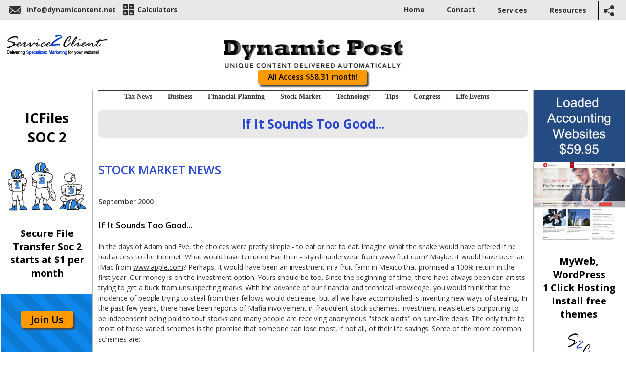

--- FILE ---
content_type: text/html; charset=UTF-8
request_url: https://dynamicontent.net/article.php?dcarticleid=127
body_size: 10429
content:
<!DOCTYPE html>
<!--[if IE 7]>
<html class="ie ie7" lang="en-US" prefix="og: http://ogp.me/ns#">
<![endif]-->
<!--[if IE 8]>
<html class="ie ie8" lang="en-US" prefix="og: http://ogp.me/ns#">
<![endif]-->
<!--[if !(IE 7) | !(IE 8)  ]><!-->
<html lang="en-US" prefix="og: http://ogp.me/ns#">
<!--<![endif]-->
<head>
<title>If It Sounds Too Good... | Dynamic Content | CPA Content</title>
<meta http-equiv="content-type" content="text/html; charset=UTF-8">
<meta name="viewport" content="width=device-width, initial-scale=1, user-scalable=1"/>
<meta name="description" content="If It Sounds Too Good... | Dynamic Content | CPA Content">
<meta name="keywords" content="If It Sounds Too Good... | Dynamic Content | CPA Content">
<meta property="og:image" content=""/><link href="/css/styles.css" rel="stylesheet" type="text/css" />
<link href="/css/menus.min.css" rel="stylesheet" type="text/css" />
<link href="/css/responsive.min.css" rel="stylesheet" type="text/css" />
<link href="/css/responsivemenus.min.css" rel="stylesheet" type="text/css" />
<link href='//fonts.googleapis.com/css?family=Open+Sans:400,300,600,700,800' rel='stylesheet' type='text/css'>
<link rel="canonical" href="https://www.dynamicontent.net/article.php?dcarticleid=127" />
	
<script src="https://ajax.googleapis.com/ajax/libs/jquery/3.1.0/jquery.min.js"></script>

<script src="https://npmcdn.com/masonry-layout@4.0/dist/masonry.pkgd.js"></script>

<script src="https://www.dynamicontent.net/js/imagesloaded.min.js"></script>
<script type="text/javascript">
function C2CPop_up(url){
	window.open(url,"win","toolbar=no,location=no,directories=no,status=no,menubar=no,resizable=yes,scrollbars=yes,width=600,height=600");
}

function showst(url){
	window.open(url,"stwin","toolbar=yes,location=no,directories=no,status=no,menubar=no,resizable=yes,scrollbars=yes,width=800,height=600");
}


function resizeIframe(obj) {
    obj.style.height = obj.contentWindow.document.body.scrollHeight + 50 + 'px';
  }

	function adjustHeight() {
		var the_height = document.getElementById('calculatorid').contentWindow.document.body.scrollHeight;
		document.getElementById('calculatorid').height = the_height + 50;
	}
	
function ShowRefund(){
		var box = document.refund.taxrefundlist;
		var opt = box.options[box.selectedIndex].value;
		//alert("opt " + opt);
		var URL
		if (opt == '0') 
		{ URL = 'https://sa.www4.irs.gov/irfof/lang/en/irfofgetstatus.jsp'; } 
		else if (opt == '2') 
		{ URL = 'https://www.revenue.alabama.gov/'; } 
		else if (opt == '4') 
		{ URL = 'https://aztaxes.gov/Home/CheckRefund'; } 
		else if (opt == '5') 
		{ URL = 'https://www.ark.org/dfa_ri/app/login.html'; } 
		else if (opt == '6') 
		{ URL = 'http://www.ftb.ca.gov/online/refund/index.asp'; }
		else if (opt == '7') 
		{ URL = 'https://www.colorado.gov/revenueonline/'; }
		else if (opt == '8') 
		{ URL = 'https://drs.ct.gov/eservices/_/'; }
		else if (opt == '9') 
		{ URL = 'https://tax.delaware.gov/'; }
		else if (opt == '51')
		{ URL = 'https://mytax.dc.gov/_/'; }
		else if (opt =='11') 
		{ URL = 'http://dor.georgia.gov/wheres-my-refund'; }
		else if (opt == '12') 
		{ URL = 'https://tax.ehawaii.gov/hoihoi/refund.html'; }
		else if (opt == '13') 
		{ URL = 'https://www.accessidaho.org/secure/istc/refund/status.html'; }
		else if (opt == '14') 
		{ URL = 'https://www.revenue.state.il.us/app/refund/servlet/RefundStatus?'; }
		else if (opt == '15') 
		{ URL = 'https://www.in.gov/dor/i-am-a/individual/check-refund/'; }
		else if (opt == '16') 
		{ URL = 'https://revenue.iowa.gov/taxes/wheres-my-refund'; }
		else if (opt == '17') 
		{ URL = 'https://www.kdor.ks.gov/Apps/kcsc/increfundstatus.aspx'; }
		else if (opt == '18') 
		{ URL = 'https://revenue.ky.gov/Individual/Individual-Income-Tax/Pages/default.aspx'; }
		else if (opt == '19') 
		{ URL = 'https://www.revenue.louisiana.gov/Home/WheresMyRefund'; }
		else if (opt == '20') 
		{ URL = 'https://www.maine.gov/revenue/'; }
		else if (opt == '21') 
		{ URL = 'https://interactive.marylandtaxes.gov/INDIV/refundstatus/home.aspx'; }
		else if (opt == '22') 
		{ URL = 'https://www.mass.gov/how-to/check-the-status-of-your-ma-income-tax-refund'; }
		else if (opt == '23') 
		{ URL = 'https://www.michigan.gov/taxes/iit/refund'; }
		else if (opt == '24') 
		{ URL = 'http://www.revenue.state.mn.us/Pages/default.aspx'; }
		else if (opt == '25') 
		{ URL = 'http://www.dor.ms.gov/Pages/default.aspx'; }
		else if (opt == '26') 
		{ URL = 'https://mytax.mo.gov/'; }
		else if (opt == '27') 
		{ URL = 'https://tap.dor.mt.gov/_/#1'; }
		else if (opt == '28') 
		{ URL = 'https://ndr-refundstatus.ne.gov/refundstatus/public/search.faces'; }
		else if (opt == '31') 
		{ URL = 'https://www.state.nj.us/treasury/taxation/checkrefundstatus.shtml'; }
		else if (opt == '32') 
		{ URL = 'http://www.tax.newmexico.gov/Individuals/individuals-where-is-my-refund.aspx'; }
		else if (opt == '33') 
		{ URL = 'http://www.tax.ny.gov/pit/file/refund.htm'; }
		else if (opt == '34') 
		{ URL = 'http://www.dor.state.nc.us/electronic/individual/status.html'; }
		else if (opt == '35') 
		{ URL = 'https://www.tax.nd.gov/individual/wheres-my-refund'; }
		else if (opt == '36') 
		{ URL = 'https://tax.ohio.gov/myportal' }
		else if (opt == '37') 
		{ URL = 'https://oklahoma.gov/tax.html'; }
		else if (opt == '38') 
		{ URL = 'https://revenueonline.dor.oregon.gov/tap/?Link=WMR'; }
		else if (opt == '39') 
		{ URL = 'https://www.revenue.pa.gov/OnlineServices/mypath/Individuals/Pages/PIT.aspx'; }
		else if (opt == '40') 
		{ URL = 'https://www.ri.gov/cgi-bin/taxation/refund/status.cgi'; }
		else if (opt == '41') 
		{ URL = 'https://dor.sc.gov/'; }
		else if (opt == '45') 
		{ URL = 'https://tax.utah.gov/forms-pubs'; }
		else if (opt == '46') 
		{ URL = 'https://secure.vermont.gov/TAX/refund/'; }
		else if (opt == '47') 
		{ URL = 'http://www.tax.virginia.gov/site.cfm?alias=WhereIsMyRefund'; }
		else if (opt == '49') 
		{ URL = 'https://revenue.wv.gov/Pages/default.aspx'; }
		else if (opt == '50') 
		{ URL = 'https://ww2.revenue.wi.gov/RefundInquiry/request.html'; }
		else { 
			alert ("please make a selection"); 
			return false; 
			 }
		showst(URL);
}

function trim( search_data )
{
	return search_data.replace( /^\s+/g, '' ).replace( /\s+$/g, '' );
}

function isvalid (s)
{
  var checkOK = "ABCDEFGHIJKLMNOPQRSTUVWXYZabcdefghijklmnopqrstuvwxyz0123456789_- ()";
  var allValid = true;
  var ch;
  for (i = 0;  i < s.length;  i++)
  {
    ch = s.charAt(i);
    for (j = 0;  j < checkOK.length;  j++)
      if (ch == checkOK.charAt(j))
        break;
    if (j == checkOK.length)
    {
      allValid = false;
      break;
    }
  }
  return(allValid);
}
function C2CCheckSearch()
{
	//Too Short
	var check = trim( document.C2Cglossarysearch.C2CsearchTerm.value );
	var checklength = check.length;
	if ( checklength < 3 )
	{
		alert(	"Search term is too short.\n" + 
				"Please enter a search term longer than 2 characters." );
		document.C2Cglossarysearch.C2CsearchTerm.focus();
		return false;
	}
	if(!isvalid(check))
	{
		alert(	"Search term is invalid - letters, numbers, _ only.\n" );
		document.C2Cglossarysearch.C2CsearchTerm.focus();
		return false;
	}

	document.C2Cglossarysearch.submit();
}

</script>

<!--<script type="text/javascript">var switchTo5x=true;</script>
<script type="text/javascript" src="https://ws.sharethis.com/button/buttons.js"></script>
<script type="text/javascript" src="https://ss.sharethis.com/loader.js"></script>-->
    <script>
        var onSubmit = function(token) {
			$('#responsemessage').html('');
			$('#ajax-image').html('<img src="/images/ajax-loader.gif" width="32" height="32">');
			var data = {
				"action": "contactformsubmit"
			};
			data = $("#contactusform").serialize() + "&" + $.param(data);
			$.ajax({
				type: "POST",
				dataType: "json",
				url: "response.php", //Relative or absolute path to response.php file
				data: data,
				success: function(data) {
					$('#ajax-image').html('');
					if(data["error"])
					{
						$("#responsemessage").html('<div>'+data["message"]+'</div>');
					}
					else
					{					
						$("#responsemessage").html('<div>'+data["message"]+'</div>');
					}
					//alert("Form submitted successfully.\nReturned json: " + data["json"]);
				}
			});
		};

        var onloadCallback = function() {
          grecaptcha.render('btnTest', {
            'sitekey' : '6LcrXdoZAAAAAPacj3LTxMW9KuriUvYQGfCtm7pq',
            'callback' : onSubmit
          });
        };
    </script>
<!-- Google Tag Manager -->
<script>(function(w,d,s,l,i){w[l]=w[l]||[];w[l].push({'gtm.start':
new Date().getTime(),event:'gtm.js'});var f=d.getElementsByTagName(s)[0],
j=d.createElement(s),dl=l!='dataLayer'?'&l='+l:'';j.async=true;j.src=
'https://www.googletagmanager.com/gtm.js?id='+i+dl;f.parentNode.insertBefore(j,f);
})(window,document,'script','dataLayer','GTM-M6X52RZ');</script>
<!-- End Google Tag Manager -->
</head>
<body>
<!-- Google Tag Manager (noscript) -->
<noscript><iframe src="https://www.googletagmanager.com/ns.html?id=GTM-M6X52RZ"
height="0" width="0" style="display:none;visibility:hidden"></iframe></noscript>
<!-- End Google Tag Manager (noscript) -->
<div id="outer_page">
<div id="header">
  <div id="header_inner">
    <div class="header-left">
      <div class="header-email"><a href="mailto:info@dynamicontent.net"><img class="ic-email" src="/images/ic_email.png" alt="SEO Content" title="Dynamic Content" />&nbsp;<span>info@dynamicontent.net</a></span></div><div class="header-calcs"><a id="calcheaderimg" href="calcs.php"><img title="freeonlinecalculators" class="ic-calcs" alt="Free Online Calculators" src="/images/freeonlinecalculators36.png">&nbsp;<span>Calculators</span></a></div>
    </div>
    <div class="header-right">
      <ul id="menu-topmenu1">
        <li><a href="/index.php">Home</a></li>
        <li><a href="contactus.php">Contact</a></li>
        <li><span>Services</span>
			<ul>
				<li><a href="dynamic-content.php">Dynamic Post WordPress Plugin </a></li>	
                <li><a href="cpa-website-content.php">CPA Website Content</a></li>
				<li><a href="pre-written-blog-content.php">Pre Written Blog Content</a></li>	
				<li><a href="pre-written-website-content.php">Pre Written Website Content</a></li>	
				<li><a href="buy-website-content.php">Buy Website Content</a></li>	
				<li><a href="financial-content-website.php">Financial Content Website</a></li>	
				<li><a href="blog-content.php">Blog Content</a></li>	
				<li><a href="seo-content-writers.php">SEO Content Writers</a></li>	
				<li><a href="calcs.php">Online Financial Calculator</a></li>	
				</ul>
		</li>
        <li><span>Resources</span>
			<ul>
				<li><a href="calcs.php">Financial Calculators</a></li>	
                <li><a href="dates.php">Tax Calendar</a></li>
				<li><a href="taxlinks.php">Federal &amp; State Tax Links</a></li>	
				<li><a href="glossary.php">Financial Terms Glossary</a></li>	
				<li><a href="refundstat.php">Track your Refund</a></li>	
				<li><a href="cartoon.php">Monthly Cartoon</a></li>	
				</ul>
		</li>
      </ul>

      <!--<a href="https://twitter.com/service2client"><img class="ic-twitter" src="/images/ic_twitter.png" alt="SEO Content" title="Dynamic Content" /></a><a href="https://www.linkedin.com/company/service2client-llc"><img class="ic-linkedin" src="/images/ic_linkedin.png" alt="SEO Content" title="Dynamic Content" /></a>--><span class="st_sharethis_custom"></span></div>
    <div class="clearb0"></div>
  </div>
</div>
<div class="clearb0"></div>
<div id="banner">
  <div id="banner_inner">
	<div class="clearb0"></div>
    <div id="banner-left"><a href="https://www.service2client.com" target="_blank"><img src="/images/logoS2CSM.png" class="logo" title="Dynamic Content" alt="Dynamic Content Link"></a></div>
    <!--<div id="banner-right"><a href="https://brave.com/dyn506" target="_blank"><img src="/images/plugin.png" class="" title="Brave Browser Download" alt="Brave Browser Download link"></a></div>-->
    <div class="clearb0"></div>
  	<div class="dclogo"><a href="https://www.dynamicontent.net"><img src="images/dynamic-content.png" alt="SEO Content" title="Dynamic Content Link"></a></div>
    <div class="clearb0"></div>
    <div class="center" style="padding-bottom: 10px;"><a class="btn-orange3" href="https://shop.service2client.com/blog-all-content-mo.html" target="_blank">All Access $58.31 month!</a></div>
  </div>
  <div class="clearb0"></div>
</div>
<div class="clearb0"></div>

<div id="content">
    <div class="col15 leftside">
    <!-- calc grid item -->
    <!--<div class="sidegriditem">
      <div class="sidegriditem-inner">
        <div class="C2CGridArticle">
          <div class="S2CGridImage"><img src="images/grid/calcs.jpg" alt="Financial Calculators" /></div>
          <div class="S2CGridTitle">Financial Calculators</div>
          <div class="C2CGridTeaser"></div>
          <div class="C2CGridMore"><a class="btn-blue3" href="calcs.php">Read more</a></div>
        </div>
      </div>
    </div>
	<div class="clearb20">&nbsp;</div>-->
    <!-- federal tax grid item -->
    <!--<div class="sidegriditem">
      <div class="sidegriditem-inner">
        <div class="C2CGridArticle">
          <div class="S2CGridImage"><img src="images/grid/irs.jpg" alt="Federal Tax Links" /></div>
          <div class="S2CGridTitle">Federal Tax Links</div>
          <div class="C2CGridTeaser"></div>
          <div class="C2CGridMore"><a class="btn-blue3" href="taxlinks.php">Read more</a></div>
        </div>
      </div>
    </div>
	<div class="clearb20">&nbsp;</div>-->
    <!-- glossary grid item -->
    <!--<div class="sidegriditem S2CGlossaryGridCat">
      <div class="sidegriditem-inner">
        <div class="C2CGridArticle">
          <div class="S2CGridImage"><img src="images/grid/glossary.jpg" alt="Financial Terms Glossary" /></div>
          <div class="S2CGridTitle">Financial Terms Glossary</div>
          <div class="C2CGridTeaser"></div>
          <div class="C2CGridMore"><a class="btn-blue3" href="glossary.php">Read more</a></div>
        </div>
      </div>
    </div>
	<div class="clearb20">&nbsp;</div>-->
    <!-- cartoon grid item -->
    <!--<div class="sidegriditem S2CCartoonGridCat">
      <div class="sidegriditem-inner">
        <div class="C2CGridArticle">
          <div class="S2CGridImage S2CCartoonImage"><img src="cartoon/7816.gif" alt="Cartoon of the Month" /></div>
          <div class="S2CGridTitle">Cartoon of the Month</div>
          <div class="C2CGridTeaser"></div>
          <div class="C2CGridMore"><a class="btn-blue3" href="cartoon.php">Read more</a></div>
        </div>
      </div>
    </div>
	<div class="clearb20">&nbsp;</div>-->

    <div class="box center">
      <div class="box_outer">
        <div class="box_inner">
          <h3>ICFiles<br />
            SOC 2</h3>
          <p><img src="images/FootballersOriginal2smhole.png" alt="content" /></p>
          <h4>Secure File Transfer Soc 2 starts at $1 per month</h4>
        </div>
        <div class="stripebg pad20">
          <p><a href="https://www.icfiles.net/" class="btn-orange2" target="_blank">Join Us</a></p>
          <div class="pad5">&nbsp;</div>
          <p><img class="width70p" src="images/logo-icf.png" alt="ICFiles Logo" /></p>
        </div>
      </div>
    </div>
	<div class="clearb20">&nbsp;</div>
  </div>
  <div class="col70">
  	<div class="col-inner1 btop2">
  	          <ul id="articlenav">
            <li><a href="/archives.php?cat=Tax+and+Financial+News">Tax News</a></li>
            <li><a href="/archives.php?cat=General+Business+News">Business</a></li>
            <li><a href="/archives.php?cat=Financial+Planning">Financial Planning</a></li>
            <li><a href="/archives.php?cat=Stock+Market+News">Stock Market</a></li>
            <li><a href="/archives.php?cat=What%27s+New+in+Technology">Technology</a></li>
            <li><a href="/archives.php?cat=Tip+of+the+Month">Tips</a></li>
            <li><a href="/archives.php?cat=Congress+at+Work">Congress</a></li>
        	<li><a href="archives.php?cat=Life+Events+Library">Life Events</a></li>
        </ul>

<a data-pocket-label="pocket" data-pocket-count="none" class="pocket-btn" data-lang="en"></a>
<script type="text/javascript">!function(d,i){if(!d.getElementById(i)){var j=d.createElement("script");j.id=i;j.src="https://widgets.getpocket.com/v1/j/btn.js?v=1";var w=d.getElementById(i);d.body.appendChild(j);}}(document,"pocket-btn-js");</script>

		<h1>If It Sounds Too Good...</h1><h2>Stock Market News</h2><p class="bold">September 2000</p><h2 class="bio">If It Sounds Too Good...</h2><div><p>In the days of Adam and Eve, the choices were pretty simple - to eat or not to eat. Imagine what the snake would have offered if he had access to the Internet. What would have tempted Eve then - stylish underwear from <span style="text-decoration: underline;">www.fruit.com</span>? Maybe, it would have been an iMac from <span style="text-decoration: underline;">www.apple.com</span>? Perhaps, it would have been an investment in a fruit farm in Mexico that promised a 100% return in the first year. Our money is on the investment option. Yours should be too. Since the beginning of time, there have always been con artists trying to get a buck from unsuspecting marks. With the advance of our financial and technical knowledge, you would think that the incidence of people trying to steal from their fellows would decrease, but all we have accomplished is inventing new ways of stealing. In the past few years, there have been reports of Mafia involvement in fraudulent stock schemes. Investment newsletters purporting to be independent being paid to tout stocks and many people are receiving anonymous "stock alerts" on sure-fire deals. The only truth to most of these varied schemes is the promise that someone can lose most, if not all, of their life savings. Some of the more common schemes are:</p>
<ul>
<li>"Pump and Dump" scams</li>
<li>The "Risk-Free" offer</li>
<li>Off-shore schemes</li>
<li>Ponzi schemes</li>
</ul>
<p>The <strong>"Pump and Dump"</strong> scam has found a friend in online chat rooms and bulletin boards. The con artist will pick a thinly traded stock and talk it up on investment bulletin boards, urging readers to buy the stock before it "skyrockets." Many times, the thief will claim to have "inside" information or claim to have special knowledge of the industry, which virtually guarantees their investment pick is infallible. Once the con artist(s) stop selling their shares and talking up the stock, the price will typically fall back to where it was when the scam began. The result - the unsuspecting investors are taken for a ride. Anytime you see this type of discussion regarding a stock on a public bulletin board or in a chat room, be wary. It is illegal to trade on non-public inside information, so it is likely that the people involved in the discussion are violating the law to begin with. Couple that with a claim that a stock is virtually guaranteed to increase in value and you have the recipe for an investment disaster. "This is one investment you can't miss out on! Guaranteed 30% return in the first three months." This <strong>"Risk-Free"</strong> offer should be avoided like the plague. <em>There is no such thing as a guaranteed investment</em>. The reason investors earn a return at all is there is a risk of losing their money. According to the Securities Exchange Commission (SEC) Cyber fraud Website, these "'Exciting, Low-Risk Investment Opportunities' to participate in exotic-sounding investments - such as wireless cable projects, prime bank securities and eel farms - have been offered through the Internet. But no investment is risk-free. <strong>And sometimes the investment products touted don't even exist</strong>." <strong>"Off-shore schemes"</strong> are becoming increasingly popular. Because of different and sometimes weaker regulatory requirements in other countries and the ease of communication offered by the Internet, con artists are able to bilk you out of large sums of money with little or no risk. Many times, these con artists are either untraceable, or the complexities involved in international justice may prevent U.S. authorities from investigating and prosecuting them. Unless you have personal knowledge and trust in all the parties involved, steer away from foreign "investment opportunities." In the typical <strong>"Ponzi"</strong>scheme, a con artist will sell investments that promise tremendous returns. The only winners are the people who promote them, and perhaps the early investors who receive their payments out of funds swindled from later investors. Again, these investments can fall in the category of deals that sound too good to be true and high return securities. The preceding scams are just a sampling of the many potential scams an investor can run into. The sad fact is that thieves are proficient at inventing new ways of stealing your money. So, how do you protect yourself in this time of do-it-yourself investing? First, you ask yourself one simple question. Is it too good to be true? If it is, back off and let someone else make the "fortune." If you don't back away, at least proceed with extreme caution. Here are a few things you can do when you get that unbelievable offer:</p>
<ul>
<li>Don't believe what you hear or what you read. The worst thing you can do is invest based solely on what you read in a newsletter or discussion group.</li>
<li>Check out the reputation and references of any promoters offering stocks to you, especially if they make unsolicited offers.</li>
<li>If the stocks or investments being offered are of companies that file with the SEC, then check for any financial information the SEC might have. As a general guide, companies with over $10 million in assets and 500 stockholders, or companies traded on the NASDAQ or other national markets (New York Exchange, American Exchange) must file quarterly and annual financial statements with the SEC. The filings will include details regarding the company's financial condition as of the date of the filing and certain information about management's perception of the company's future. You can find this information at the SEC's EDGAR database <a href="http://www.sec.gov/edgarhp.htm">(http://www.sec.gov/edgarhp.htm)</a>. Anyone can access and download information from this database. Some companies that have publicly traded stock are not required to make annual filings. Companies that raise less than $5 million in a twelve-month period are subject to filing requirements under 'Regulation A' of the Securities laws. Companies which raise less than $1 million are subject to "Regulation D." Filings under Regulation D contain little more than the names and addresses of the owners of a company registered with the SEC (Registrant) and the stock promoters. Registrants filing under Regulation A file a hard copy of their Offering Circular, which includes audited financial statements and other information on the Registrant. To find out if a company has any filings under Regulations A or D, you can call the SEC at (202) 942-8090.</li>
<li>Don't even think about investing in a company that does not file with the SEC, unless it allows you access to it's last three years financial statements, documents verifying any claims regarding new product development or lucrative contracts, a list of suppliers and customers to verify if they do business with the company and a list of management and owners so you can check out their reputation.</li>
<li>Check out the reputation and references of any promoters offering stocks to you, especially if they make unsolicited offers.</li>
<li>Contact your state securities regulators. You can find a list at the Website of the North American Securities Administrators Association. They will be able to tell you if the broker offering the securities has a history of disciplinary activities.</li>
<li>Check with the National Association of Securities Dealers, Inc. at (800) 289-9999. The NASD will be able to give you a partial disciplinary record of the broker or firm trying to sell the stock to you. You can also go to their Website at <a href="http://www.nasdr.com">www.nasdr.com</a>.</li>
</ul>
<p>These are just a few things you can do to protect yourself. Luckily for the investor, Web sites exposing hoaxes and offering advice on how to spot scams have proliferated along with the thieves. The following are just a few sites you may wish to visit:</p>
<ul>
<li><a href="http://www.investorguide.com/Fraud.htm">http://www.investorguide.com/Fraud.htm</a></li>
<li>http://www.financialweb.com/skdindex.asp</li>
<li>http://www.fraud.org</li>
<li>http://www.fraudbureau.com/articles/stock/article</li>
<li>http://www.sec.gov/consumer/cyberfr.htm</li>
<li>Plus many, many more</li>
</ul>
<p>The best thing you can do to protect yourself is to make informed decisions. The roller coaster market has created an atmosphere akin to a casino. You may say to yourself "I'll just take this money I was saving for a rainy day and plunk it down on XYZ Corporation and triple it." That's fine if you have already checked the company out and are comfortable with it, but to speculate on a stock after reading a bulletin board discussion or receiving a "stock alert" doesn't constitute making an informed decision. Just remember "If it sounds too good to be true, it probably is."</p></div>    

                                     
        
        <div class="hr">&nbsp;</div>
        
		<!--<p>Disclaimer&nbsp;<img id="s2cdisclaimer_toggle_plus" src="https://www.dynamicontent.net/images/icon-toggle-on.gif" width="12" height="12" alt="" style="vertical-align:middle;" border="0" /><img id="s2cdisclaimer_toggle_minus" src="https://www.dynamicontent.net/images/icon-toggle.gif" width="12" height="12" alt="" style="vertical-align:middle;display:none;" border="0" /></p>  -->
        <div  id="s2cdisclaimer">      
        <p class="smaller">These articles are intended to provide general resources for the tax and accounting needs of small businesses and individuals. Service2Client LLC is the author, but is not engaged in rendering specific legal, accounting, financial or professional advice. Service2Client LLC makes no representation that the recommendations of Service2Client LLC will achieve any result. The NSAD has not reviewed any of the Service2Client LLC content. Readers are encouraged to contact their CPA regarding the topics in these articles.</p><p><a href="http://www.copyscape.com/plagiarism-finder/"><img src="https://www.dynamicontent.net/images/cs-wh-3d-234x16.gif" alt="Protected by Copyscape Plagiarism Finder" title="Protected by Copyscape Plagiarism Checker - Do not copy content from this page." width="234" height="16" border="0" /></a></p><p class="smaller"><a rel="nofollow" href="https://www.service2client.com/services/dynamic-content" target="_blank">Dynamic Content</a> Powered by Service2client.com<br /><a href="http://www.dynamicontent.net" class="btm" target="_blank">SEO Content</a>  Powered by DynamicPost.net</p></div>


    </div>
  </div>
    <div class="col15 mobileleftonright">
	<div class="clearb20">&nbsp;</div>
    <div class="box center">
      <div class="box_outer">
        <div class="box_inner">
          <h3>ICFiles<br />
            SOC 2</h3>
          <p><img src="images/FootballersOriginal2smhole.png" alt="content" /></p>
          <h4>Secure File Transfer Soc 2 starts at $1 per month</h4>
        </div>
        <div class="stripebg pad20">
          <p><a href="https://www.icfiles.net/" class="btn-orange2" target="_blank">Join Us</a></p>
          <div class="pad5">&nbsp;</div>
          <p><img class="width70p" src="images/logo-icf.png" alt="content"/></p>
        </div>
      </div>
    </div>
    <div class="clearb20">&nbsp;</div>
    <!-- calc grid item -->
    <!--<div class="sidegriditem">
      <div class="sidegriditem-inner">
        <div class="C2CGridArticle">
          <div class="S2CGridImage"><img src="images/grid/calcs.jpg" alt="Financial Calculators" /></div>
          <div class="S2CGridTitle">Financial Calculators</div>
          <div class="C2CGridTeaser"></div>
          <div class="C2CGridMore"><a class="btn-blue3" href="calcs.php">Read more</a></div>
        </div>
      </div>
    </div>
	<div class="clearb20">&nbsp;</div>-->
    <!-- federal tax grid item -->
    <!--<div class="sidegriditem">
      <div class="sidegriditem-inner">
        <div class="C2CGridArticle">
          <div class="S2CGridImage"><img src="images/grid/irs.jpg" alt="Federal Tax Links" /></div>
          <div class="S2CGridTitle">Federal Tax Links</div>
          <div class="C2CGridTeaser"></div>
          <div class="C2CGridMore"><a class="btn-blue3" href="taxlinks.php">Read more</a></div>
        </div>
      </div>
    </div>
	<div class="clearb20">&nbsp;</div>-->
    <!-- glossary grid item -->
    <!--<div class="sidegriditem S2CGlossaryGridCat">
      <div class="sidegriditem-inner">
        <div class="C2CGridArticle">
          <div class="S2CGridImage"><img src="images/grid/glossary.jpg" alt="Financial Terms Glossary" /></div>
          <div class="S2CGridTitle">Financial Terms Glossary</div>
          <div class="C2CGridTeaser"></div>
          <div class="C2CGridMore"><a class="btn-blue3" href="glossary.php">Read more</a></div>
        </div>
      </div>
    </div>
	<div class="clearb20">&nbsp;</div>-->
    <!-- cartoon grid item -->
    <!--<div class="sidegriditem S2CCartoonGridCat">
      <div class="sidegriditem-inner">
        <div class="C2CGridArticle">
          <div class="S2CGridImage S2CCartoonImage"><img src="cartoon/7816.gif" alt="Cartoon of the Month" /></div>
          <div class="S2CGridTitle">Cartoon of the Month</div>
          <div class="C2CGridTeaser"></div>
          <div class="C2CGridMore"><a class="btn-blue3" href="cartoon.php">Read more</a></div>
        </div>
      </div>
    </div>
	<div class="clearb20">&nbsp;</div>-->
  </div>

  <div class="col15">
    <!-- dates grid item -->
    <!--<div class="sidegriditem">
      <div class="sidegriditem-inner">
        <div class="C2CGridArticle">
          <div class="S2CGridImage"><img src="images/grid/dates.jpg" alt="Tax Calendar" /></div>
          <div class="S2CGridTitle">Tax Calendar</div>
          <div class="C2CGridTeaser"></div>
          <div class="C2CGridMore"><a class="btn-blue3" href="dates.php">Read more</a></div>
        </div>
      </div>
    </div>
	<div class="clearb20">&nbsp;</div>-->
    <!-- state tax grid item -->
    <!--<div class="sidegriditem">
      <div class="sidegriditem-inner">
        <div class="C2CGridArticle">
          <div class="S2CGridImage"><img src="images/grid/taxlinks.jpg" alt="State Tax Links" /></div>
          <div class="S2CGridTitle">State Tax Links</div>
          <div class="C2CGridTeaser"></div>
          <div class="C2CGridMore"><a class="btn-blue3" href="taxlinks.php">Read more</a></div>
        </div>
      </div>
    </div>
	<div class="clearb20">&nbsp;</div>-->
    <!-- refund grid item -->
    <!--<div class="sidegriditem S2CRefundGridCat">
      <div class="sidegriditem-inner">
        <div class="C2CGridArticle">
          <div class="S2CGridImage"><img src="images/grid/refund.jpg" alt="Track your Refund" /></div>
          <div class="S2CGridTitle">Track your Refund</div>
          <div class="C2CGridTeaser"></div>
          <div class="C2CGridMore"><a class="btn-blue3" href="refundstat.php">Read more</a></div>
        </div>
      </div>
    </div>
	<div class="clearb20">&nbsp;</div>-->
    <!-- library grid item -->
    <!--<div class="sidegriditem S2CLibraryGridCat">
      <div class="sidegriditem-inner">
        <div class="C2CGridArticle">
          <div class="S2CGridImage"><img src="images/grid/events.jpg" alt="Library Articles" /></div>
          <div class="S2CGridTitle">Library Articles</div>
          <div class="C2CGridTeaser"></div>
          <div class="C2CGridMore"><a class="btn-blue3" href="archives.php?cat=Life+Events+Library">Read more</a></div>
        </div>
      </div>
    </div>
	<div class="clearb20">&nbsp;</div>-->
    <div class="box center">
      <div class="box_outer">
        <div><img class="width100p block" src="images/CMSAd.jpg" alt="website bundles"/></div>
        <div class="box_inner">
          <h4>MyWeb, WordPress<br />1 Click Hosting<br />Install free themes</h4>
          <p><img src="images/logo50x50.png" alt="websites" /></p>
          <p><a href="https://www.service2client.com/websites-for-cpas" class="btn-blue2" target="_blank">Hosting Bundles</a></p>
        </div>
      </div>
    </div>
	<div class="clearb20">&nbsp;</div>
  </div>
  <div class="clearb10">&nbsp;</div>
</div>
<div class="clearb0"></div>
<div id="footer2">
  <div id="footer2_inner">

    <div class="seals"  style="margin-top: 10px;">
    </div>
    <!-- (c) 2005, 2022. Authorize.Net is a registered trademark of CyberSource Corporation -->
    <div class="AuthorizeNetSeal seals">
      <script type="text/javascript" language="javascript">var ANS_customer_id="9249d593-5804-4d33-80b9-69b91f8ac95e";</script>
      <script type="text/javascript" language="javascript" src="//verify.authorize.net/anetseal/seal.js" ></script>
      <a style="color:#fff;" class="btm white" rel="nofollow" href="https://www.authorize.net/" id="AuthorizeNetText" target="_blank">Electronic Commerce</a> </div>    
       <script>!function(){var e=document.getElementsByClassName("getcss");for(var t in e){var l=e[t];try{var o=Math.floor(1e3*Math.random(1,100)),a="<div id='_hl"+o+"'>"+l.outerHTML+"</div>";l.outerHTML=a;var i=document.getElementById("_hl"+o);i.style.display="inline-block",i.style.width="1px",i.style.height="1px",i.style.overflow="hidden"}catch(e){}}}();</script>

    <p>Copyright &copy; 2025 Service2Client, LLC All Rights Reserved.<br />
      <a class="" rel="nofollow" href="https://www.service2client.com/terms-and-conditions">Terms of Service</a>&nbsp;&nbsp;|&nbsp;&nbsp;<a class="" rel="nofollow" href="https://www.service2client.com/privacy" target="_blank">Privacy Policy</a></p>

    <p>CPA Website Content<a rel="nofollow" href="https://www.service2client.com/dynamic-post" target="_blank"> Powered by Service2Client.com</a><br>
    </p>
    <hr /> 
    

  </div>
  <div class="clearb20"></div>
</div>
<div class="clearb20"></div>
</div>


  <div class="clearb10">&nbsp;</div>
</div>

<div id="generalerrormessage">
</div>

<div id="indivcalcdiv"><p class="alignright"><a id="calcclose" class="btn_blue_wide">CLOSE</a></p><iframe id="calcframe" src="" onload="resizeIframe(this)" ></iframe></div>

<div id="darkoverlay"></div>

<script type="text/javascript">

		$("document").ready(function(){
			$("#darkoverlay").click(function(){
				$( "#indivcalcdiv" ).fadeOut( "fast" );
				$( "#darkoverlay" ).fadeOut( "slow" );
				//$( "#outer_page" ).fadeTo( "slow", 1.0 );
			});
		});

		$("document").ready(function(){
			$("#calcclose").click(function(){
				$( "#indivcalcdiv" ).fadeOut( "fast" );
				$( "#darkoverlay" ).fadeOut( "slow" );
				//$( "#outer_page" ).fadeTo( "slow", 1.0 );
			});
		});


	$("document").ready(function(){
		$("#s2cdisclaimer_toggle_plus").click(function(){
			$('#s2cdisclaimer').show();
			$(this).hide();
			$('#s2cdisclaimer_toggle_minus').show();
		});
	});
	$("document").ready(function(){
		$("#s2cdisclaimer_toggle_minus").click(function(){
			$('#s2cdisclaimer').hide();
			$('#s2cdisclaimer_toggle_plus').show();
			$(this).hide();
		});
	});

</script>

<!--<script type="text/javascript">stLight.options({publisher: "6a14cb67-086d-4c44-a4ed-d5846d200b33", doNotHash: false, doNotCopy: false, hashAddressBar: false});</script>
<script>
var options={ "publisher": "6a14cb67-086d-4c44-a4ed-d5846d200b33", "ad": { "visible": false, "openDelay": "5", "closeDelay": "0"}, "livestream": { "domain": "", "type": "sharethis"}, "ticker": { "visible": false, "domain": "", "title": "", "type": "sharethis"}, "facebook": { "visible": false, "profile": "sharethis"}, "fblike": { "visible": false, "url": ""}, "twitter": { "visible": false, "user": "sharethis"}, "twfollow": { "visible": false}, "custom": [{ "visible": false, "title": "Custom 1", "url": "", "img": "", "popup": false, "popupCustom": { "width": 300, "height": 250}}, { "visible": false, "title": "Custom 2", "url": "", "img": "", "popup": false, "popupCustom": { "width": 300, "height": 250}}, { "visible": false, "title": "Custom 3", "url": "", "img": "", "popup": false, "popupCustom": { "width": 300, "height": 250}}], "chicklets": { "items": ["facebook", "twitter", "linkedin", "googleplus", "wordpress", "whatsapp", "tumblr", "email", "sharethis"]}};
var st_bar_widget = new sharethis.widgets.sharebar(options);
</script>-->
<script type='text/javascript' src='https://platform-api.sharethis.com/js/sharethis.js#property=62acc6888dda770019a57964&product=sop' async='async'></script>

<script>
  (function(i,s,o,g,r,a,m){i['GoogleAnalyticsObject']=r;i[r]=i[r]||function(){
  (i[r].q=i[r].q||[]).push(arguments)},i[r].l=1*new Date();a=s.createElement(o),
  m=s.getElementsByTagName(o)[0];a.async=1;a.src=g;m.parentNode.insertBefore(a,m)
  })(window,document,'script','https://www.google-analytics.com/analytics.js','ga');

  ga('create', 'UA-57592601-1', 'auto');
  ga('send', 'pageview');
</script>
<!-- Global site tag (gtag.js) - Google Analytics -->
<script async src="https://www.googletagmanager.com/gtag/js?id=G-2SVFTL96BM"></script>
<script>
  window.dataLayer = window.dataLayer || [];
  function gtag(){dataLayer.push(arguments);}
  gtag('js', new Date());

  gtag('config', 'G-2SVFTL96BM');
</script>

<script>

		$("document").ready(function(){
			$(".calclink").click(function(){
				var thisid = $(this).attr("id");
				var iframesrc = 'calcs202510/'+thisid+'.html';
				$( "#darkoverlay" ).fadeTo( "slow", .6 );
				var scrollloc = $(window).scrollTop();
				var formtop = scrollloc + 10 + "px";
				$("#indivcalcdiv").css({ top: formtop });
				$('#calcframe').attr('src',iframesrc);
				$( "#indivcalcdiv" ).fadeIn( "slow" );
				return false;
			});
		});

		$("document").ready(function(){
			$(".relatedarticle").click(function(){
				var thisid = $(this).attr("id");
				var iframesrc = 'article-inlay.php?dcarticleid='+thisid;
				$( "#darkoverlay" ).fadeTo( "slow", .6 );
				var scrollloc = $(window).scrollTop();
				var formtop = scrollloc + 10 + "px";
				$("#indivcalcdiv").css({ top: formtop });
				$('#calcframe').attr('src',iframesrc);
				$( "#indivcalcdiv" ).fadeIn( "slow" );
				return false;
			});
		});
	

		$("document").ready(function(){
			$("#generalerrorclose").click(function(){
				$( "#generalerrorclose" ).fadeOut( "slow" );
				$( "#darkoverlay" ).fadeOut( "slow" );
				//$( "#outer_page" ).fadeTo( "slow", 1.0 );
			});
		});

</script></body></html>

--- FILE ---
content_type: text/css
request_url: https://dynamicontent.net/css/styles.css
body_size: 4988
content:
@charset "utf-8";
/* CSS Document */

html, body { height: 100%; margin: 0; padding: 0; }
#map { height: 100%; }

body { margin:0px; padding: 0px; background-color: #fff; font-family: 'Open Sans', sans-serif; font-size: 0.875em; font-weight:400; line-height: 1.3em; color: #333; }
p, td, th, ol, ul, li, input, textarea, select { font-family: 'Open Sans', sans-serif; font-size:1em; line-height:1.5em; }
td { font-family: 'Open Sans', sans-serif; font-size:1em; color:#333; line-height:1.5em; }

img { max-width: 100%; height:auto; }

.mobileleftonright { display:none; }

h1 { background-color: #e8e8e8; font-family: 'Open Sans', sans-serif; color: #2a48d0; font-size:1.85em; font-weight:600; width: 100%; margin: .5em 0 1em 0; padding: .4em 0; text-align:center; z-index: 60; position: relative; line-height:1.4em; border-radius: 10px; font-weight:bold;}
h2 { font-family: 'Open Sans', sans-serif; color: #2a48d0; font-weight:600; font-size: 1.7em; line-height:1.4em; text-transform:uppercase; padding: 1em 0; margin:0; }
h3 { font-family: 'Open Sans', sans-serif; color: #2a48d0; font-weight:600; font-size: 1.14em; line-height:1.4em; text-transform:uppercase; padding: .5em 0; margin:0; }
h4 { font-family: 'Open Sans', sans-serif; color: #333; font-weight:600; font-size: 1em; line-height:1.4em; padding: .5em 0; margin:0; }
h5 { font-family: 'Open Sans', sans-serif; color: #2a48d0; font-weight:600; font-size: 1em; line-height:1.4em; padding: 0; margin:0; }

h1.bio { background-color: transparent; font-family: 'Open Sans', sans-serif; color: #2a48d0; font-size:1.85em; font-weight:600; width: 100%; margin: .5em 0 1em 0; padding: .4em 0; text-align:center; z-index: 60; position: relative; line-height:1.4em; text-shadow: 1px 1px #ffffff; }

h2.bio { margin:1em 0 0 0; padding: .5em 0; color: #000; font-size:1.2em; line-height:1.4em; font-weight:600; text-transform:none; }
h3.bio { margin:10px 0 0 0; padding: .5em 0; color: #000; font-size:1.em; line-height:1.4em; font-weight:600; text-transform:none; }
h3.related { color: #000; padding: 0; margin:0; }
blockquote { margin: 5px 25px; }
h2.S2Cst { padding: 0; margin:0; color: #333; }
h3.intro { line-height:1.5em; text-transform:none; padding: 0; }

h1.livebio { background-color: transparent; font-family: 'Open Sans', sans-serif; color: #333; font-size:1.85em; font-weight:600; width: 100%; margin: .5em 0 1em 0; padding: .4em 0; text-align:center; z-index: 60; position: relative; line-height:1.4em; text-shadow: 1px 1px #ffffff; }

h2.live { text-transform:none; background-color: #e8e8e8; font-family: 'Open Sans', sans-serif; color: #2a48d0; font-size:1.85em; font-weight:600; width: 100%; margin: .5em 0 1em 0; padding: .4em 0; text-align:center; z-index: 60; position: relative; line-height:1.4em; border-radius: 10px; text-shadow: 1px 1px #000; }


a { color:#2a48d0; text-decoration:none; }
a:hover { color:#ff0000; text-decoration:underline; }

a.relatedarticle { cursor:pointer;}
a.calclink { cursor:pointer;}
a#calcclose { cursor:pointer;}

a.white { color:#ffffff; text-decoration:none; }
a:hover.white { color:#ffffff;	text-decoration:underline; }

a img { border:none; text-decoration: none; }

#outer_page { width:100%; background-color: #fff; margin:0 auto; z-index: 1; position:relative; }

#name-and-slogan { display:none; }
#wrapper { width: 100%; margin: 20px auto; }

/* header styles */
#header { background-color: #e8e8e8; width: 100%; height:40px; } 
#header_inner { width: 100%; max-width: 1680px;  margin:0 auto; } 
.header-left { float:left; font-weight: 600; }
.header-left img { vertical-align:middle; border:0; }
.header-left span { vertical-align:middle; font-weight:bold; }
.header-right { float:right; font-weight: 600; }
.header-right img { vertical-align:middle; border:0; }
.header-right span { vertical-align:middle; font-weight:bold; }
.header-email { display:inline; padding-left: 10px; }
.header-calcs { display:inline; padding-left: 10px; }

#calcheaderlink { cursor:pointer; }
#calcheaderlink:hover { cursor:pointer; }
#calcheaderimg  { cursor:pointer; }

#header a { color:#333; text-decoration:none; }
#header a:hover { color:#ff0000; text-decoration:underline; }
#header a img { text-decoration:none; }
#header a:hover img { text-decoration:none; }

.ic-phone { width: 41px; height: 40px; }

#banner { background-color: #fff; width: 100%; line-height:1em; position:relative;  } 
#banner_inner { width: 98%; max-width: 1680px; margin:0 auto; position:relative; } 
#banner-left { padding:30px 0; float:left; max-width: 210px; }
#banner-left img { max-width: 210px; height:auto; display:block; }
#banner-right { padding:30px 0; float:right;  max-width: 108px; text-align:right; }
#banner-right img { max-width: 108px; height:auto; display:block;  }

img.trustlogo { position: absolute; top: 5px; left:50%; width: 328px; height:auto; margin-left:-164px; display:block; z-index: 10; }
.dclogo { position: absolute; top: 30px; left:50%;  margin-left:-196px; display:block; z-index: 10; }
.dclogo img { width: 393px; height:auto; }

#content { width: 100%; max-width: 1680px; background-color: #fff; margin: 0 auto; position:relative; clear:both;}

#footer2 { background-color: #171717; width: 100%; height:auto; line-height:1em; position:relative; } 
#footer2_inner { max-width: 1680px; width: 98%; height:auto; margin: 0 auto; position:relative; padding: 20px 1%; }
#footer2_inner { font-size: .95em; color:#ccc; font-weight: 600; }
#footer2 a { color: #ff9; }
#footer2 a:hover { color: #ccc; }


#content-tab-block { width: 100%; margin: 25px 0px 10px 0; }
.content-tabs { font-size: 1.em; font-weight:600; list-style-type:none; display: block; margin:0; padding:0; z-index:10;  }
.content-tabs li { display:inline; padding: 5px 20px; border: solid 1px #d7d7d7; border-bottom:none; background-color: #f1f1f1; margin: 0 5px 0 0; text-transform:uppercase; position:relative; }
.content-tabs li.active { background-color: #fff; border-bottom: solid 2px #fff; }
.content-tabs li a { text-decoration:none; color: #6a6a6a; }
.content-tabs li a:hover { text-decoration:none; color: #2a48d0; }


.col100 { width: 100%; margin:0 auto; position:relative; }
.col-inner {padding: 15px; margin:0px; position:relative; }
.col-inner-nopadding {padding: 0; margin:0; position:relative; }
.col-inner1 { width: 98%; margin:0px auto; position:relative; }

.btop1 { border-top: solid 1px #333;}
.btop2 { border-top: solid 2px #333;}
.btop3 { border-top: solid 3px #333;}

.col15 { width: 15%; float:left; }
.col20 { width: 20%; float:left; }
.col25 { width: 25%; float:left; }
.col30 { width: 30%; float:left; }
.col33 { width: 33%; float:left; }
.col34 { width: 34%; float:left; }
.col40 { width: 40%; float:left; }
.col45 { width: 45%; float:left; }
.col50 { width: 50%; float:left; }
.col55 { width: 55%; float:left; }
.col60 { width: 60%; float:left; }
.col66 { width: 66%; float:left; }
.col67 { width: 67%; float:left; }
.col70 { width: 70%; float:left; }
.col75 { width: 75%; float:left; }
.col80 { width: 80%; float:left; }

.col15r { width: 15%; float:right; }
.col20r { width: 20%; float:right; }
.col25r { width: 25%; float:right; }
.col30r { width: 30%; float:right; }
.col33r { width: 33%; float:right; }
.col34r { width: 34%; float:right; }
.col40r { width: 40%; float:right; }
.col45r { width: 45%; float:right; }
.col50r { width: 50%; float:right; }
.col55r { width: 55%; float:right; }
.col60r { width: 60%; float:right; }
.col66r { width: 66%; float:right; }
.col67r { width: 67%; float:right; }
.col70r { width: 70%; float:right; }
.col75r { width: 75%; float:right; }
.col80r { width: 80%; float:right; }

ul { margin: 0; padding:0 0 1em 0; list-style:none; }
ul li{ 
background:url(../images/bullet.gif) left 8px no-repeat; 
padding:0px 10px 0px 12px; 
margin:10px 0px 0px 12px; 
}

ol li{ padding:0px 10px 0px 12px; 
margin:10px 0px 0px 12px; background-image:none;
}

h2.calccat { padding: .2em 0; margin:0; }
.calcteaser { color: #000; font-size: .9em; padding: 2px 0; }

ul.calclist { padding: 5px; background-color: #f1f1f1; border-radius: 10px; box-shadow: 2px 2px #666; margin-bottom: 1.5em; }
ul.calclist li{ 
background:url(../images/freeonlinecalculators36.png) left 0px no-repeat; 
padding:0px 0px 0px 35px; 
margin:10px 0px 0px 12px; 
}

.height20 { height:20px; width:100%; }
.height50 { height:50px; width:100%; }
.height100 { height:100px; width:100%; }

.tab-content { border: solid 1px #d7d7d7; padding: 10px; }

.tab-content.hide{
    display: none;
}
.tab-content.active{
    display: block; 
}

div.scrollingbox { height: 400px; width: 70%; margin: 0 auto; padding: 2%; border: solid 1px #666; overflow: scroll; }
div.scrollingbox h1 { background-color: #fff; }

img.width350 { width: 350px; height:auto; border: solid 1px #333; }
		
.width32 { float:left; width: 32%; margin-right: 2%; position:relative; }		
.width32nm { float:left; width: 32%; margin-right: 0; position:relative; }	
.paddingb60 { padding-bottom: 60px; }
		

.width65 { float:left; width: 65%; margin-right:2.5%; }
.width65 img { max-width: 100%; height:auto; }
.width32-5 { float: left; width: 32.5%; }

.ibleft { display:inline-block; float:left; }
.ibright { display:inline-block; float:right; }

#content-tab-area h2 { font-size: 1.4em; text-transform: uppercase; color:#2b48d0; font-weight:600; }

.h1-arrow { margin: 0 auto; position:absolute; left:0; right:0; bottom:-.5em; text-align:center;  }

.smallergray { font-size: .7em; color: #333; font-weight:300; vertical-align:baseline; }

.advert { font-size: .85em; }

.clearb { clear:both; height:0; line-height:0; }
.clearb0 { clear:both; height:0; line-height:0; }
.clearb5 { clear:both; height:5px; line-height:5px; }
.clearb10 { clear:both; height:10px; line-height:10px; }
.clearb20 { clear:both; height:20px; line-height:20px; }
.marginr0 { margin-right: 0; }
.marginr30 { margin-right: 30px; }
.padding1em { padding: 1em 0; }
.margintspecial { margin-top: 50px; }
.permalinkdef, .permalinkurl { color: #000; }

.blue { color: #2a48d0; }

.icon { vertical-align:middle; margin-right: 5px; }

.floatleft { float:left; margin-right: .5em; margin-bottom: .5em; }
.floatright { float:right; margin-left: .5em; margin-bottom: .5em; }
.floatright0 { float:right; }

.seals { float:right;margin: 0 10px; }

.alignright { text-align:right; }
.aligncenter { text-align:center; }

.picturearea { float:right; margin-left: .5em; margin-bottom: .5em; text-align:right; }
.picturearea-preview { float:right; margin-left: .5em; margin-bottom: .5em; text-align:right; width:300px;}
.topmenuarea { float:right; margin-left: .5em; margin-bottom: .5em; text-align:right; }

.claimrequest, .emailrequest { cursor:pointer; }

.img-video-tn { background-color:#f1f1f1; border: solid 1px #e1e1e1; padding:4px; }

a.btn_blue { padding: 10px; background-color: #2a48d0; font-size: .92em; color: #fff; font-weight:600; border-radius: 5px; text-decoration: none; line-height: 1em; }
a:hover.btn_blue { color: #fff; text-decoration: none; }

a.btn_blue_wide { padding: 5px 15px; background-color: #2a48d0; font-size: .92em; color: #fff; font-weight:600; border-radius: 5px; text-decoration: none; line-height: 1em; }
a:hover.btn_blue_wide { color: #fff; text-decoration: none; }

a.btn_blue_wide_caps { padding: 5px 15px; background-color: #2a48d0; font-size: 1em; color: #fff; font-weight:600; border-radius: 5px; text-decoration: none; text-transform:uppercase; line-height: 1em; }
a:hover.btn_blue_wide_caps { color: #ff9; text-transform:uppercase; text-decoration: none; }

a.btn_brown { padding: 5px 15px; background-color: #dd7e00; font-size: .92em; color: #fff; font-weight:600; border-radius: 5px; text-decoration: none; line-height: 1em; }
a:hover.btn_brown { color: #fff; text-decoration: none; }

a.directorylink { cursor:pointer; }

.lightgraybox { background-color: #f1f1f1; }
.darkgraybox { background-color: #e1e1e1; }

.bold { font-weight: bold; }
.big { font-size: 2em; } 

.sampleimg { max-width: 250px; height:auto; }


.previewpage { background: linear-gradient(to bottom, #d1d9f6 0%,rgba(255,255,255,0.48) 52%,rgba(255,255,255,0) 100%);
filter: progid:DXImageTransform.Microsoft.gradient( startColorstr='#dbe1fc', endColorstr='#ffffff',GradientType=0 );
border:solid 1px #333; padding: 4%; box-shadow: 5px 5px 2px #888888; border-radius: 20px; margin-bottom: 30px; }

.inputfieldfull { float:none; width: 100%; margin: 10px 0; }	
.inputfieldfull input[type='text'], .inputfieldfull input[type='password'] { display:block; color: #211a1a; background-color:#e1e1e1; font-size: 1.em; line-height:1.8em; font-weight:normal; border:none; border-radius: 5px; width: 300px; max-width: 92%; }


.inputfield { float:left; width: 33.3%; margin: 10px 0; }	
.inputfield2 { margin: 5px 0 10px 0; clear:both; }	
.inputfield3 { margin: 5px 0 10px 0; }	
.inputfield label, .inputfield2 label, .inputfield3 label , .inputfieldfull label { display:block; color: #211a1a; font-size: 1.2em; line-height:1.3em; padding-bottom: 5px; }
.inputfield input[type='text'], .inputfield input[type='password'] { display:block; color: #211a1a; background-color:#e1e1e1; font-size: 1.em; line-height:1.8em; font-weight:normal; border:none; border-radius: 5px; width: 92%; }
.inputfield textarea { display:block; color: #211a1a; background-color:#e1e1e1; font-size: 1.em; line-height:1.4em; font-weight:normal; border:none; border-radius: 5px; width: 92%; height: 90px; }
.inputfield select { display:block; color: #211a1a; background-color:#e1e1e1; font-size: 1.em; line-height:1.8em; height:1.8em; font-weight:normal; border:none; border-radius: 5px; width: 92%; }
.inputfield input.webform-submit, .inputfield2 input.webform-submit, .inputfield3 input.webform-submit { padding: 7px 20px 7px 50px; background-color: #2a48d0; font-size: 1em; color: #fff; font-weight:600; border-radius: 5px; text-decoration: none; text-transform:uppercase; line-height: 1em; border:none; background-image: url(../images/icon20-submit.png); background-repeat: no-repeat; background-position: 10px center; vertical-align:middle; }

.inputfield input.submit, .inputfield2 input.submit, .inputfield3 input.submit { padding: 7px 20px; background-color: #2a48d0; font-size: 1em; color: #fff; font-weight:600; border-radius: 5px; text-decoration: none; text-transform:uppercase; line-height: 1em; border:none; vertical-align:middle; }


.inputfield2 input[type='text'], .inputfield2 input[type='password'] { display:inline; color: #211a1a; background-color:#e1e1e1; font-size: 1.em; line-height:1.8em; font-weight:normal; border:none; border-radius: 5px; width: 300px; max-width: 100%; }
.inputfield2 textarea { display:inline; color: #211a1a; background-color:#e1e1e1; font-size: 1.em; line-height:1.4em; font-weight:normal; border:none; border-radius: 5px; width: 100%; height: 90px; }
.inputfield2 select { display:inline; color: #211a1a; background-color:#e1e1e1; font-size: 1.em; line-height:1.8em; height:1.8em; font-weight:normal; border:none; border-radius: 5px; max-width: 100%; }

.inputfield3 input[type='text'], .inputfield3 input[type='password'] { display:inline; color: #211a1a; background-color:#e1e1e1; font-size: 1.em; line-height:1.8em; font-weight:normal; border:none; border-radius: 5px; width: 300px; max-width: 100%; }
.inputfield3 textarea { display:inline; color: #211a1a; background-color:#e1e1e1; font-size: 1.em; line-height:1.4em; font-weight:normal; border:none; border-radius: 5px; width: 100%; height: 90px; }
.inputfield3 select { display:inline; color: #211a1a; background-color:#e1e1e1; font-size: 1.em; line-height:1.8em; height:1.8em; font-weight:normal; border:none; border-radius: 5px; max-width: 100%; }

.inputfield input.size200, .inputfield2 input.size200, .inputfield3 input.size200{ width: 200px; }
.inputfield input.size100, .inputfield2 input.size100, .inputfield3 input.size100 { width: 100px; }
.inputfield input[type='text'].size200, .inputfield2 input[type='text'].size200, .inputfield3 input[type='text'].size200 { width: 200px; }
.inputfield input[type='text'].size100, .inputfield2 input[type='text'].size100, .inputfield3 input[type='text'].size100 { width: 100px; }
.inputfield input[type='checkbox'] { display:inline; vertical-align:middle;  }
.inputfield2 input[type='checkbox'] { display:inline; vertical-align:middle;  }
.inputfield3 input[type='checkbox'] { display:inline; vertical-align:middle;  }
.inputfield label.checkboxlabel { display:inline; padding: 0 0 0 5px; margin:0; vertical-align:middle; }
.inputfield2 label.checkboxlabel { display:inline; padding: 0 0 0 5px; margin:0; vertical-align:middle; }
.inputfield3 label.checkboxlabel { display:inline; padding: 0 0 0 5px; margin:0; vertical-align:middle; }

.certdates { margin: 1em 0 1em 30px; }

input.btn-blue { display:inline-block; padding: 7px 20px; background-color: #2a48d0; font-size: 1em; color: #fff; font-weight:600; border-radius: 5px; text-decoration: none; text-transform:uppercase; line-height: 1em; border:none; vertical-align:middle; }
input.btn-blue:hover { text-decoration:none; color: #fff; }
a.btn-blue { display:inline-block; padding: 7px 20px; background-color: #2a48d0; font-size: 1em; color: #fff; font-weight:600; border-radius: 5px; text-decoration: none; text-transform:uppercase; line-height: 1em; border:none; vertical-align:middle; }
a:hover.btn-blue { text-decoration:none; color: #fff; }

a.btn-gray { display:inline-block; padding: 7px 20px; background-color: #eee; font-size: 1em; color: #000; font-weight:600; border-radius: 5px; text-decoration: none; text-transform:uppercase; line-height: 1em; border:none; vertical-align:middle; }
a:hover.btn-gray { text-decoration:none; color: #000; }

a.btn-orange { display:inline-block; padding: 8px 20px; background-color: #F90; font-size: 1em; color: #000; font-weight:600; border-radius: 5px; text-decoration: none; text-transform:uppercase; line-height: 1em; border:none; vertical-align:middle; }
a:hover.btn-orange { text-decoration:none; color: #000; }

a.btn-orange2 { display:inline-block; padding: 8px 20px; background-color: #F90; font-size: 1.4em; color: #000; font-weight:600; border-radius: 5px; text-decoration: none; line-height: 1em; border:none; vertical-align:middle;  box-shadow: 3px 4px 3px 0 #444; }
a:hover.btn-orange2 { text-decoration:none; color: #000; text-shadow: none; }

a.btn-blue2 { display:inline-block; padding: 5px 20px; background-color: #2a48d0; font-size: 1.4em; color: #fff; font-weight:600; border-radius: 5px; text-decoration: none; line-height: 1em; border:none; vertical-align:middle; box-shadow: 3px 4px 3px 0 #444;text-shadow: 2px 2px #000;  }
a:hover.btn-blue2 { text-decoration:none; color: #ff9; text-shadow: none; }


a.btn-orange3 { display:inline-block; padding: 8px 20px; background-color: #F90; font-size: 1.1em; color: #000; font-weight:600; border-radius: 5px; text-decoration: none; line-height: 1em; border:none; vertical-align:middle;  box-shadow: 3px 4px 3px 0 #444; }
a:hover.btn-orange3 { text-decoration:none; color: #fff; text-shadow: none; }

a.btn-blue3 { display:inline-block; padding: 8px 20px; background-color: #2a48d0; font-size: 1.1em; color: #fff; font-weight:600; border-radius: 5px; text-decoration: none; line-height: 1em; border:none; vertical-align:middle; box-shadow: 3px 4px 3px 0 #444; text-shadow: 2px 2px #000; }
a:hover.btn-blue3 { text-decoration:none; color: #ff9;text-shadow: none;  }

.captcha:after { clear:left; }

.inputfield .captchacode { clear:left; padding-top: 10px; }
.inputfield2 .captchacode { clear:left; padding-top: 10px; }
.inputfield3 .captchacode { clear:left; padding-top: 10px; }

.infomsg { margin: 20px 0; background-color: #fff; color:darkgreen; padding: 1em; border: solid 1px darkgreen; font-weight:bold; border-radius: 10px; }
.errormsg { margin: 20px 0; background-color: #fff; color:maroon; padding: 1em; border: solid 1px maroon; font-weight:bold; border-radius: 10px; }
.imagemessage { max-width: 50%; }
.message { max-width: 50%; }
.messageemail { max-width: 50%; }

.advert { clear:both; margin-top: 30px; }
.warning { color:red; font-weight:bold; }

.floatright { float:right; margin-left: .5em; margin-bottom:.5em; }

.clearb { clear:both; height: 0px; line-height: 0px; }
.clearb10 { clear:both; height: 10px; line-height: 10px; }
.clearb20 { clear:both; height: 20px; line-height: 20px; }
.clearb30 { clear:both; height: 30px; line-height: 30px; }
.clearb40 { clear:both; height: 40px; line-height: 40px; }
.clearleft10 { clear:left; height: 10px; line-height: 10px; }

/* acct dir search */
.classblock { display: block; }
.classnone { display: none; }
.classinline { display: inline; }

table.acctdirtable { border: solid 1px #333; border-collapse:collapse; background-color:#fff; }

table.acctdirtable th { background-color: #2a48d0; color: #ffffff; border:solid 1px #ffffff;border-collapse:collapse; text-align:center; font-size: 1.2em; line-height:1em; padding: 5px; font-weight:bold; vertical-align: middle; }
table.acctdirtable td { background-color: #fff; color: #333; border:solid 1px #333; border-collapse:collapse; font-size: 1em; padding: 5px; vertical-align: top; }
table.acctdirtable tr.highlight { font-weight: bold; background-color: #ffc; }
table.acctdirtable tr.highlight td { font-weight: bold; background-color: #ffc; }

.citystatezip { display:none; }
/* end acct dir search */

.aligncenter { text-align:center; }
.alignright { text-align:right; }

.ajax-loader { vertical-align:middle; padding-left: 20px; }
.ajax-loader img { vertical-align:middle; }

#filelist .fileinlist{ padding: 5px 0; }
#container { margin: 10px 0; }

.hr { width: 100%; margin: 10px auto; height: 1px; background-color: #CCC; }
.hr50 { width: 50%; margin: 10px auto; height: 1px; background-color: #CCC; }
.smaller { font-size: .85em; }
.evensmaller { font-size: .7em; }
.gray { color: #666; }
.lightgray { color: #999; }
.bigger { font-size: 1.2em; }
.bold { font-weight:600; }
img.bioimagestyle { padding: 1px; border: solid 1px silver; }

width300 { width: 300px; }

.st_facebook_custom { display: inline-block; width:41px; height:40px; background-image:url(../images/ic_facebook.png); background-repeat: no-repeat; background-size:41px 40px; }
.st_twitter_custom { display: inline-block; width:41px; height:40px; background-image:url(../images/ic_twitter.png); background-repeat: no-repeat; background-size:41px 40px; }
.st_linkedin_custom { display: inline-block; width:41px; height:40px; background-image:url(../images/ic_linkedin.png); background-repeat: no-repeat; background-size:41px 40px; }
.st_sharethis_custom { display: inline-block; width:41px; height:40px; background-image:url(../images/ic_share.png); background-repeat: no-repeat; background-size:41px 40px; }

.st_facebook_custom:hover { cursor:pointer;  }
.st_twitter_custom:hover { cursor:pointer;  }
.st_linkedin_custom:hover {  cursor:pointer;  }
.st_sharethis_custom:hover {  cursor:pointer;  }

.biologin .sharelinks { display:none; }
.biologinforgot .sharelinks { display:none; }
.bioupdate .sharelinks { display:none; }
.biosummary .sharelinks { display:none; }
.biopreview .sharelinks { display:none; }
.biopwreset .sharelinks { display:none; }

.center, .aligncenter { text-align:center;}


.st_sharethis_custom{
	background: url("../images/ic_share.png") no-repeat scroll left 1px transparent;
	padding:0px 16px 0 0; }

.greenshare{ background-image: url("../images/ic_share_green.png"); background-position: 10px 0px; display: inline-block; width:36px; height:26px; background-size:26px 26px; vertical-align:middle;  }

#claimform { z-index:101;display:none;position:absolute; top: 20%; left:0; right: 0; background-color: #fff; border-radius: 10px; border: solid 1px #333; width: 800px; max-width:95%; margin: auto; padding: 2%;}

#emailform { z-index:101;display:none;position:absolute; top: 5%; left:0; right: 0; background-color: #fff; border-radius: 10px; border: solid 1px #333; width: 400px; max-width:96%; margin: auto; padding: 2%;}

#howtofind { z-index:100;display:none;position:absolute; top: 5%; left:0; right: 0; background-color: #fff; border-radius: 10px; border: solid 1px #333; width: 800px; max-width:96%; margin: auto; padding: 2%;}
#whatisacpa { z-index:100;display:none;position:absolute; top: 5%; left:0; right: 0; background-color: #fff; border-radius: 10px; border: solid 1px #333; width: 800px; max-width:96%; margin: auto; padding: 2%;}
#whatisanea { z-index:100;display:none;position:absolute; top: 5%; left:0; right: 0; background-color: #fff; border-radius: 10px; border: solid 1px #333; width: 800px; max-width:96%; margin: auto; padding: 2%;}
#whatisataxprof { z-index:100;display:none;position:absolute; top: 5%; left:0; right: 0; background-color: #fff; border-radius: 10px; border: solid 1px #333; width: 800px; max-width:96%; margin: auto; padding: 2%;}

#generalerrormessage { z-index:100;display:none;position:absolute; top: 5%; left:0; right: 0; background-color: #fff; border-radius: 10px; border: solid 1px #333; width: 400px; max-width:96%; margin: auto; padding: 2%;}

#directoryentry { z-index:100;display:none;position:absolute; top: 5%; left:0; right: 0; background-color: #fff; width: 800px; max-width:92%; margin: auto auto 50px auto; background: linear-gradient(to bottom, #d1d9f6 0%,rgba(255,255,255,1) 52%,rgba(255,255,255,1) 100%);
border:solid 1px #333; padding: 4%; box-shadow: 5px 5px 2px #888888; border-radius: 20px; 
}

#indivcalcdiv { z-index:1000;display:none;position:absolute; top: 5%; left:0; right: 0; background-color: #fff; width: 800px; max-width:92%; margin: auto auto 50px auto; 
border:solid 1px #333; padding: 4%; box-shadow: 5px 5px 2px #888888; border-radius: 20px; }
iframe#calcframe { border: none; padding:0; margin:0; width:100%; height:100%; }


#darkoverlay { position:fixed; top:0; left:0; background:#000; z-index:5; width:100%; height:100%; display:none; }

.biooverlay { position:relative; }

.upper-right { position: absolute; top: 5px; right: 10px; font-size: .9em; }

#console { color: red; font-weight:bold; }

.S2CGrid { position: relative; }
.S2CGrid-sizer { width: 16.66%; }
.S2CGrid-item { width: 16.66%; float:left; }

.S2CGrid-inner { background-color: #fff; padding: 10px; border: solid 1px #333; margin: 0 5px 20px 5px; box-shadow: 0 0 5px 2px #aaa;}
.C2CGridCategory { display:block; padding:10px 0; color: #2A48D0; font-size: 1.4em; line-height: 1.2em; text-transform:uppercase; text-align:center; font-weight: 600; }
.C2CGridCategoryLink { display:none; }
.S2CGridImage img { max-width: 100%; height:auto; }
.S2CCartoonImage img { border: solid 1px #ccc; max-width: 99%; }
.S2CGridTitle { display: block; color: #333; font-size: 1.25em; line-height: 1.2em; padding: 10px 0 10px 0; text-align:center; font-weight:bold; }
.C2CGridTeaser { font-size: 1em; font-weight: normal; padding: 0 0 10px 0; text-align:center; }
.C2CGridMore{ text-align:center; padding: 10px; }
.C2CGridBuy{ text-align:center; padding: 20px; }
.C2CGridDate{ text-align:center; padding: 10px 0 10px 0; font-weight:600; color: #2A48D0; }
.S2Cbacktogrid { margin-top: 1em; padding-top: 1em; display: block; border-top: solid 1px #ccc; }

.C2CDatesQuarter { background-color: #efefef; padding: 5px; }

.sidegriditem { width:100%; }
.sidegriditem-inner { background-color: #fff; padding: 10px; border: solid 1px #333; margin: 0 1px; }
.sidegriditem img { max-width: 100%; height:auto; }

.box { width: 98%; margin: 0 auto; }
.box_outer { width: auto; border: solid 1px #bdbdbd; }
.box_inner { width: auto; padding: 10px; }
.box h3 { color: #000; line-height: 1.4em; font-size: 2em; font-weight:bold; margin: .5em 0; text-transform:none; } 
.box h4 { color: #000; line-height: 1.4em; font-size: 1.4em; font-weight:bold;  margin: .5em 0; text-transform:none; } 
.stripebg { background-image: url(../images/stripes_bg.png); background-repeat: repeat; position:relative; }

.pad5 { padding: 5px; }
.pad10 { padding: 10px; }
.pad20 { padding: 20px; }

img.width50p { width: 50%; height:auto; }
img.width70p { width: 70%; height:auto; }
img.width75p { width: 75%; height:auto; }
img.width100p { width: 100%; height:auto; }
.block { display: block; }


.C2CHide { display: none; }
.c2chide { display: none; }

.c2ccalcbullet { display:none; }

div.C2CFloatLeft { float: left; }
div.c2cfloatleft { float: left; }

.C2CArticleSubTitle { font-weight: bold; }
.C2CArticleSubTitle2 { font-style: italic; }
.C2CArticleSubTitle3 { font-weight: bold; }
.C2CArticleSubTitle4 { font-weight: bold; font-style: italic; }

.c2carticlesubtitle { font-weight: bold; }
.c2carticlesubtitle2 { font-style: italic; }
.c2carticlesubtitle3 { font-weight: bold; }
.c2carticlesubtitle4 { font-weight: bold; font-style: italic; }
.C2CClear { clear:both; height:0px; line-height:0px; }
.c2cclear { clear:both; height:0px; line-height:0px; }
.c2cclearleft { clear:left; height:0px; line-height:0px; }
.C2CNoMargin { margin:0px; padding:0px;}
.c2cnomargin { margin:0px; padding:0px;}

.S2CBrand  { font-size: .75em; text-align:left; margin-top: 1em; border-top: solid 1px #ccc; padding-top: 1em; }
table.C2CContentTableBorder { border: solid 1px black; border-collapse: collapse; clear:both; }
table.C2CContentTableBorder  td { border: solid 1px black; border-collapse: collapse; padding: 4px; }
table.C2CContentTableBorder  th { background-color:#0070c0; ; color: #fff; border: solid 1px black; border-collapse: collapse; font-weight:bold; font-size: 1.2em; padding: 4px; }

table.C2CContentTableBorder tr.s2csubth  th { background-color:#ccc; ; color: #000; border: solid 1px black; border-collapse: collapse; font-weight:bold; font-size: 1.1em; padding: 4px; }

table.C2CContentTableOuterBorder { border: solid 1px black; }

table.C2CContentTableBorder  td.s2ctablesubhead { color: #0070c0; font-weight:bold; font-size: 1.2em; }

.C2CArticleTitle { margin-bottom: 10px; }
.C2CArticleContentImage { float:left; margin-right:10px; margin-bottom:8px; margin-top:2px; border: solid 1px black; max-width: 50%; height:auto; }
.C2CArticleContentImageLeft { float:left; margin-right:10px; margin-bottom:8px; margin-top:2px; border: solid 1px black; max-width: 50%; height:auto; }
.C2CArticleContentImageRight { float:right; margin-left:10px; margin-bottom:8px; margin-top:2px; border: solid 1px black; max-width: 50%; height:auto; }


.C2CCartoonBody { max-width: 400px; height:auto; width: 100%; border: solid 1px #666; }

.toprelated { padding: 0 2%; width: 96%;  background-color: #f0f0f0; color: #000; font-size: .9em; line-height: 1.3em; border: solid 1px #666; border-radius: 10px; }
.toprelated a { color:#006600; font-weight:bold; }
.toprelated a:hover { color:#F90;}
div.inputfieldn { display: none; }



--- FILE ---
content_type: text/css
request_url: https://dynamicontent.net/css/menus.min.css
body_size: 616
content:
@charset "utf-8";.topmenuarea a{background-color:#f90;color:#000;text-decoration:none;padding:3px 10px;border-radius:5px;font-weight:700}.topmenuarea a:hover{background-color:#2a48d0;color:#fff;text-decoration:none}#menu-topmenu1{display:inline-block;height:40px;padding:0;margin:0;z-index:1102;list-style-type:none;position:relative}#menu-topmenu1 li{display:inline-block;margin:0;line-height:40px;position:relative;background:0 0}#menu-topmenu1 li{color:#333;font-size:1em;font-family:'Open Sans',sans-serif;font-weight:600;text-decoration:none}#menu-topmenu1 li span{display:inline-block;line-height:40px;padding:0 10px;font-weight:700}#menu-topmenu1 li a{display:inline-block;line-height:40px;padding:0 10px;font-weight:700}#menu-topmenu1 li a:link{color:#333;text-decoration:none}#menu-topmenu1 li a:active{color:#333;text-decoration:none}#menu-topmenu1 li a:visited{color:#333;text-decoration:none}#menu-topmenu1 li a:hover{background-color:#2a48d0;color:#fff;text-decoration:none}#menu-topmenu1 li:hover{background-color:#2a48d0;color:#fff}#menu-topmenu1 ul{display:block;margin:0;padding:0;background-color:#2a48d0;list-style-type:none}#menu-topmenu1 ul li{display:block;height:auto;font-size:.9em;line-height:1.3em;color:#fff;text-align:left;float:none;width:180px}#menu-topmenu1 ul li a{display:block;padding:5px 10px;height:auto;font-size:.9em;line-height:1.3em;color:#fff;text-align:left;float:none}#menu-topmenu1 ul li a:link{color:#fff}#menu-topmenu1 ul li a:active{color:#fff}#menu-topmenu1 ul li a:visited{color:#fff}#menu-topmenu1 ul li a:hover{color:#ff9}#menu-topmenu1 ul{visibility:hidden;position:absolute;top:40px;right:0;z-index:1598}#menu-topmenu1 ul ul{top:0;left:99%}#menu-topmenu1 li:hover>ul{visibility:visible}.menu-toggle{display:none}#menu-topmenu2{display:inline-block;height:auto;padding:0;margin:0;z-index:1002;list-style-type:none;position:relative}#menu-topmenu2 li{display:inline-block;margin:0;font-size:1em;line-height:1em;position:relative}#menu-topmenu2 li{color:#333;font-size:1em;font-family:'Open Sans',sans-serif;font-weight:600;text-decoration:none}#menu-topmenu2 li span{display:inline-block;padding:29px 24px}#menu-topmenu2 li a{color:#333;text-decoration:none;display:inline-block;padding:29px 24px}#menu-topmenu2 li a:hover{color:#002fcb;text-decoration:none}.homepg #menu-topmenu2 li.lihome,.homepg #menu-topmenu2 li.lihome a,.homepg #menu-topmenu2 li.lihome span{color:#002fcb}.companypg #menu-topmenu2 li.licompany,.companypg #menu-topmenu2 li.licompany a,.companypg #menu-topmenu2 li.licompany span{color:#002fcb}.servicespg #menu-topmenu2 li.liservice,.servicespg #menu-topmenu2 li.liservice a,.servicespg #menu-topmenu2 li.liservice span{color:#002fcb}.tesstimonialspg #menu-topmenu2 li.litestimonials,.tesstimonialspg #menu-topmenu2 li.litestimonials a,.tesstimonialspg #menu-topmenu2 li.litestimonials span{color:#002fcb}#menu-topmenu2 li:hover{color:#002fcb}#menu-topmenu2 li:last-child span{padding:29px 0 29px 24px}#menu-topmenu2 li:last-child a{padding:29px 0 29px 24px}#articlenav{width:100%;max-width:782px;display:block;height:auto;padding:0;margin:0 auto;z-index:1002;list-style-type:none;position:relative}#articlenav li{display:inline-block;margin:0;padding:0;position:relative;background:0 0}#articlenav li{color:#333;font-size:1em;line-height:1.2em;font-family:"Times New Roman",Times,serif;font-weight:600;text-decoration:none}#articlenav li span{font-size:1em;display:inline-block;padding:5px 14px}#articlenav li a{font-size:1em;color:#333;text-decoration:none;display:inline-block;padding:5px 14px}#articlenav li a:hover{color:#002fcb;text-decoration:none}#articlenav li:first-child span{padding-left:5px}#articlenav li:first-child a{padding-left:5px}#articlenav li:last-child span{padding-right:0}#articlenav li:last-child a{padding-right:0}

--- FILE ---
content_type: text/css
request_url: https://dynamicontent.net/css/responsive.min.css
body_size: 1034
content:
@charset "utf-8";@media screen and (max-width:1500px){.S2CGrid-sizer{width:20%}.S2CGrid-item{width:20%}}@media screen and (max-width:1300px){.S2CGrid-sizer{width:25%}.S2CGrid-item{width:25%}}@media screen and (max-width:1140px){#header{height:auto}#banner-left{padding:30px 0 30px 10px}#banner-right{padding:30px 10px 30px 0}img.btnimg{width:95%;max-width:360px;height:auto}#home-video-block-inner{width:98%;padding:1%}#home-text-block-inner{width:98%;padding:1%}#home-testimonials-block-inner{width:98%;padding:1%}#home-tab-block-inner{width:98%;padding:1%}#home-templates-block-inner{width:98%;padding:1%}#single-column-block-inner{width:98%;padding:1%}img.width350{max-width:350px;width:95%;height:auto}#content{width:95%}}@media screen and (max-width:1086px){.float-template-box-outer{margin:0 auto;width:100%}.float-template-box{float:left;margin:25px 45px;width:272px;text-align:center;font-weight:600;font-size:1.42em}.float-template-box img{width:270px;height:auto;margin-bottom:15px;border:solid 1px #333}}@media screen and (max-width:1050px){.S2CGrid-sizer{width:33.333%}.S2CGrid-item{width:33.333%}}@media screen and (max-width:900px){.product_block{float:none;width:100%}.footer1_block25{width:98%;float:none;margin-right:0}.footer1_block50{width:98%;float:none}.ibleft{display:block;float:none}.ibright{display:block;float:none}#banner-left{text-align:center;float:none;padding:2.5%;width:95%;margin:0 auto}#banner-right{text-align:center;float:none;padding:2.5%;width:95%;margin:0 auto}.dclogo{position:relative;top:auto;left:auto;margin:0;padding:20px 0 20px 0;text-align:center;display:block;z-index:10}.dclogo img{width:393px;max-width:95%;height:auto;padding:0 2.5%}}@media screen and (max-width:820px){.mobile-pad-top{display:inline-block;padding-top:20px}}@media screen and (max-width:750px){.S2CGrid-sizer{width:50%}.S2CGrid-item{width:50%}.box h3{font-size:1.5em}.box h4{font-size:1.2em}}@media screen and (max-width:700px){#header{height:auto}.header-right{float:none;clear:left;font-weight:600}#home_service_block_group{margin-top:0}.home_service_block{float:none;width:98%}.width65{float:none;width:100%;margin-right:0}.width32-5{float:none;width:100%}.width32{float:none;width:100%;margin-right:0}.width32nm{float:none;width:100%;margin-right:0}.paddingb60{padding-bottom:60px}.margintspecial{margin-top:0}.text-testimonial-cell{display:table-cell;vertical-align:middle;font-weight:400;font-style:italic;line-height:1.5em;width:80%}.tn-testimonial-cell{display:none;vertical-align:middle;padding-right:5%;width:20%}img.quoteopen{max-width:1.3em;vertical-align:top;height:auto}img.quoteclose{max-width:1.3em;vertical-align:bottom;height:auto}.header-email{display:block;padding-left:0}.header-calcs{display:block;padding-left:6px}.inputfield{float:none;width:100%}.floatleft img{max-width:50%;height:auto}.floatright img{max-width:50%;height:auto}.floatright0{float:right}.seals{float:none;display:inline-block}.picturearea{float:none;margin-left:0;margin-bottom:.5em;text-align:left}.picturearea img{max-width:100%;height:auto}.topmenuarea{float:none;margin-left:0;margin-bottom:.5em;text-align:left}img{max-width:100%;height:auto}.picturearea-preview{float:right;margin-left:.5em;margin-bottom:.5em;text-align:right;max-width:50%}.picturearea-preview img{max-width:100%;height:auto}.advert{float:none;margin:10px 0}}@media screen and (max-width:600px){.tdstate{display:none}.tdzip{display:none}.citystatezip{display:block}table.acctdirtable th{font-size:.9em}table.acctdirtable td{font-size:.8em}.mobileleftonright{display:block}.leftside{display:none}.col15{width:100%;float:none}.col20{width:100%;float:none}.col25{width:100%;float:none}.col30{width:100%;float:none}.col33{width:100%;float:none}.col34{width:100%;float:none}.col40{width:100%;float:none}.col45{width:100%;float:none}.col50{width:100%;float:none}.col55{width:100%;float:none}.col60{width:100%;float:none}.col66{width:100%;float:none}.col67{width:100%;float:none}.col70{width:100%;float:none}.col75{width:100%;float:none}.col80{width:100%;float:none}.col15r{width:100%;float:none}.col20r{width:100%;float:none}.col25r{width:100%;float:none}.col30r{width:100%;float:none}.col33r{width:100%;float:none}.col34r{width:100%;float:none}.col40r{width:100%;float:none}.col45r{width:100%;float:none}.col50r{width:100%;float:none}.col55r{width:100%;float:none}.col60r{width:100%;float:none}.col66r{width:100%;float:none}.col67r{width:100%;float:none}.col70r{width:100%;float:none}.col75r{width:100%;float:none}.col80r{width:100%;float:none}.picturearea-preview{float:none;margin-left:0;text-align:left;max-width:100%}.picturearea-preview img{max-width:100%;height:auto}.floatleft{float:none;max-width:99%;height:auto;margin-right:0}.floatright{float:none;max-width:99%;height:auto;margin-left:0}.sampleimg{max-width:99%;height:auto}}@media screen and (max-width:450px){.S2CGrid-sizer{width:100%}.S2CGrid-item{width:100%;float:none}.C2CArticleContentImage{float:none;margin-right:0;margin-bottom:1em;margin-top:0;max-width:99%;height:auto}.C2CArticleContentImageLeft{float:none;margin-right:0;margin-bottom:1em;margin-top:0;max-width:99%;height:auto}.C2CArticleContentImageRight{float:none;margin-left:0;margin-bottom:1em;margin-top:0;max-width:99%;height:auto}.c2carticlecontentimage{float:none;margin-right:0;margin-bottom:1em;margin-top:0;max-width:99%;height:auto}.c2carticlecontentimageleft{float:none;margin-right:0;margin-bottom:1em;margin-top:0;max-width:99%;height:auto}.c2carticlecontentimageright{float:none;margin-left:0;margin-bottom:1em;margin-top:0;max-width:99%;height:auto}}

--- FILE ---
content_type: text/css
request_url: https://dynamicontent.net/css/responsivemenus.min.css
body_size: 170
content:
@charset "utf-8";@media screen and (max-width:1140px){#menu-topmenu1 li a, #menu-topmenu1 li span { padding-left:0; padding-right:8px; } #menu-topmenu2{display:none}.menu-toggle{display:inline;text-align:right}.toggled-on #menu-topmenu2{display:block;height:auto;padding:auto;margin:auto;z-index:1002;list-style-type:none;position:absolute;right:0;background-color:#fff}.toggled-on #menu-topmenu2 li{display:list-item;margin:0;font-size:1em;line-height:1em;position:relative}.toggled-on #menu-topmenu2 li span{display:block;padding:5px}.toggled-on #menu-topmenu2 li a{display:block;padding:5px}.toggled-on #menu-topmenu2 li:last-child span{padding:5px}.toggled-on #menu-topmenu2 li:last-child a{padding:5px}}@media screen and (max-width:750px){#articlenav li:first-child span{padding-left:16px}#articlenav li:first-child a{padding-left:16px}}